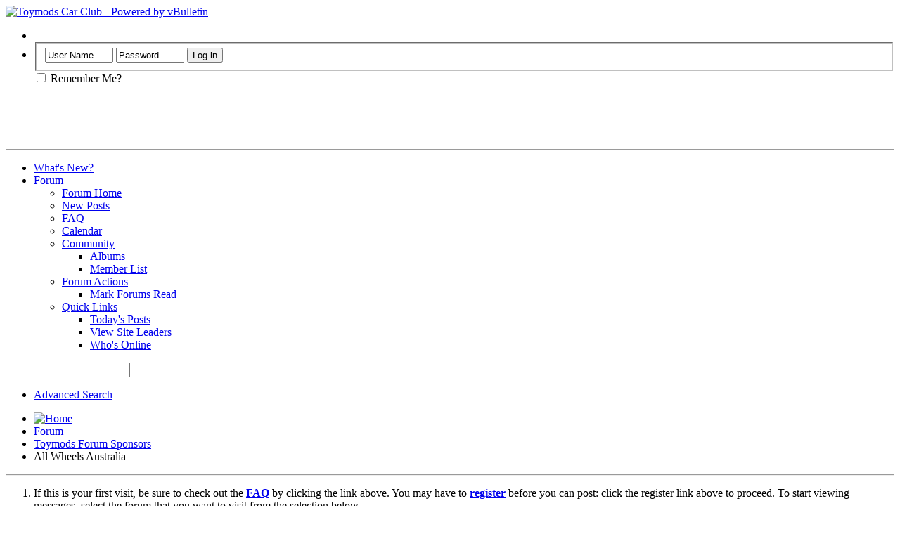

--- FILE ---
content_type: text/html; charset=ISO-8859-1
request_url: https://www.toymods.org.au/forums/forums/94-All-Wheels-Australia?s=6b1b79f29d550a64a2d90ba5bf91ac3b
body_size: 8752
content:
<!DOCTYPE html PUBLIC "-//W3C//DTD XHTML 1.0 Transitional//EN" "http://www.w3.org/TR/xhtml1/DTD/xhtml1-transitional.dtd">
<html xmlns="http://www.w3.org/1999/xhtml" dir="ltr" lang="en" id="vbulletin_html">
<head>
	<meta http-equiv="Content-Type" content="text/html; charset=ISO-8859-1" />
<meta id="e_vb_meta_bburl" name="vb_meta_bburl" content="https://www.toymods.org.au/forums" />
<base href="https://www.toymods.org.au/forums/" /><!--[if IE]></base><![endif]-->
<meta name="generator" content="vBulletin 4.2.3" />
<meta http-equiv="X-UA-Compatible" content="IE=9" />

	<link rel="Shortcut Icon" href="favicon.ico" type="image/x-icon" />


		<meta name="keywords" content="All Wheels Australia, Toyota, Toymods, Car Club, Forum, Modifications, Car mods, Celica, TA22, TA23, RA23, RA28, AE86, Sprinter, 4AGE, 4AGTE, 1JZ, 2JZ, Corolla, Supra, Soarer," />
		<meta name="description" content="" />





	
		<script type="text/javascript" src="https://ajax.googleapis.com/ajax/libs/yui/2.9.0/build/yuiloader-dom-event/yuiloader-dom-event.js"></script>
	

<script type="text/javascript">
<!--
	if (typeof YAHOO === 'undefined') // Load ALL YUI Local
	{
		document.write('<script type="text/javascript" src="clientscript/yui/yuiloader-dom-event/yuiloader-dom-event.js?v=423"><\/script>');
		document.write('<script type="text/javascript" src="clientscript/yui/connection/connection-min.js?v=423"><\/script>');
		var yuipath = 'clientscript/yui';
		var yuicombopath = '';
		var remoteyui = false;
	}
	else	// Load Rest of YUI remotely (where possible)
	{
		var yuipath = 'https://ajax.googleapis.com/ajax/libs/yui/2.9.0/build';
		var yuicombopath = '';
		var remoteyui = true;
		if (!yuicombopath)
		{
			document.write('<script type="text/javascript" src="https://ajax.googleapis.com/ajax/libs/yui/2.9.0/build/connection/connection-min.js?v=423"><\/script>');
		}
	}
	var SESSIONURL = "s=c86b638ab8e87ac80797d944603688ee&";
	var SECURITYTOKEN = "guest";
	var IMGDIR_MISC = "images/smoothred/misc";
	var IMGDIR_BUTTON = "images/smoothred/buttons";
	var vb_disable_ajax = parseInt("0", 10);
	var SIMPLEVERSION = "423";
	var BBURL = "https://www.toymods.org.au/forums";
	var LOGGEDIN = 0 > 0 ? true : false;
	var THIS_SCRIPT = "forumdisplay";
	var RELPATH = "forums/94-All-Wheels-Australia";
	var PATHS = {
		forum : "https://www.toymods.org.au/forums",
		cms   : "",
		blog  : ""
	};
	var AJAXBASEURL = "https://www.toymods.org.au/forums/";
// -->
</script>
<script type="text/javascript" src="https://www.toymods.org.au/forums/clientscript/vbulletin-core.js?v=423"></script>



	<link rel="alternate" type="application/rss+xml" title="Toymods Car Club RSS Feed" href="https://www.toymods.org.au/forums/external.php?type=RSS2" />
	
		<link rel="alternate" type="application/rss+xml" title="Toymods Car Club - All Wheels Australia - RSS Feed" href="https://www.toymods.org.au/forums/external.php?type=RSS2&amp;forumids=94" />
	



	<link rel="stylesheet" type="text/css" href="clientscript/vbulletin_css/style00014l/main-rollup.css?d=1591232836" />
        

	<!--[if lt IE 8]>
	<link rel="stylesheet" type="text/css" href="clientscript/vbulletin_css/style00014l/popupmenu-ie.css?d=1591232836" />
	<link rel="stylesheet" type="text/css" href="clientscript/vbulletin_css/style00014l/vbulletin-ie.css?d=1591232836" />
	<link rel="stylesheet" type="text/css" href="clientscript/vbulletin_css/style00014l/vbulletin-chrome-ie.css?d=1591232836" />
	<link rel="stylesheet" type="text/css" href="clientscript/vbulletin_css/style00014l/vbulletin-formcontrols-ie.css?d=1591232836" />
	<link rel="stylesheet" type="text/css" href="clientscript/vbulletin_css/style00014l/editor-ie.css?d=1591232836" />
	<![endif]-->


	<title>All Wheels Australia</title>
	
	<script type="text/javascript" src="clientscript/vbulletin_read_marker.js?v=423"></script>
	
	
		<link rel="stylesheet" type="text/css" href="clientscript/vbulletin_css/style00014l/forumdisplay-rollup.css?d=1591232836" />
	

	<!--[if lt IE 8]>
	<script type="text/javascript" src="clientscript/vbulletin-threadlist-ie.js?v=423"></script>
		<link rel="stylesheet" type="text/css" href="clientscript/vbulletin_css/style00014l/toolsmenu-ie.css?d=1591232836" />
	<link rel="stylesheet" type="text/css" href="clientscript/vbulletin_css/style00014l/forumbits-ie.css?d=1591232836" />
	<link rel="stylesheet" type="text/css" href="clientscript/vbulletin_css/style00014l/forumdisplay-ie.css?d=1591232836" />
	<link rel="stylesheet" type="text/css" href="clientscript/vbulletin_css/style00014l/threadlist-ie.css?d=1591232836" />
	<link rel="stylesheet" type="text/css" href="clientscript/vbulletin_css/style00014l/options-ie.css?d=1591232836" />
	<![endif]-->
	<link rel="stylesheet" type="text/css" href="clientscript/vbulletin_css/style00014l/additional.css?d=1591232836" />

</head>

<body>


<!-- Tapatalk Detect body start -->
<script type="text/javascript">if (typeof(tapatalkDetect) == "function") tapatalkDetect()</script>
<!-- Tapatalk Detect banner body end -->

<div class="above_body"> <!-- closing tag is in template navbar -->
<div id="header" class="floatcontainer doc_header">
	<div><a name="top" href="https://www.toymods.org.au/site/" class="logo-image"><img src="images/smoothred/misc/Toymods_logo.gif" alt="Toymods Car Club - Powered by vBulletin" /></a></div>
	<div id="toplinks" class="toplinks">
		
			<ul class="nouser">
			
				<li><a style="color:#ffffff;" rel="help" href="faq.php?s=c86b638ab8e87ac80797d944603688ee">Help</a></li>
				<li>
			<script type="text/javascript" src="clientscript/vbulletin_md5.js?v=423"></script>
			<form id="navbar_loginform" action="login.php?s=c86b638ab8e87ac80797d944603688ee&amp;do=login" method="post" onsubmit="md5hash(vb_login_password, vb_login_md5password, vb_login_md5password_utf, 0)">
				<fieldset id="logindetails" class="logindetails">
					<div>
						<div>
					<input type="text" class="textbox default-value" name="vb_login_username" id="navbar_username" size="10" accesskey="u" tabindex="101" value="User Name" />
					<input type="password" class="textbox" tabindex="102" name="vb_login_password" id="navbar_password" size="10" />
					<input type="text" class="textbox default-value" tabindex="102" name="vb_login_password_hint" id="navbar_password_hint" size="10" value="Password" style="display:none;" />
					<input type="submit" class="loginbutton" tabindex="104" value="Log in" title="Enter your username and password in the boxes provided to login, or click the 'register' button to create a profile for yourself." accesskey="s" />
						</div>
					</div>
				</fieldset>
				<div id="remember" class="remember">
					<label for="cb_cookieuser_navbar"><input type="checkbox" name="cookieuser" value="1" id="cb_cookieuser_navbar" class="cb_cookieuser_navbar" accesskey="c" tabindex="103" /> Remember Me?</label>
				</div>

				<input type="hidden" name="s" value="c86b638ab8e87ac80797d944603688ee" />
				<input type="hidden" name="securitytoken" value="guest" />
				<input type="hidden" name="do" value="login" />
				<input type="hidden" name="vb_login_md5password" />
				<input type="hidden" name="vb_login_md5password_utf" />
			</form>
			<script type="text/javascript">
			YAHOO.util.Dom.setStyle('navbar_password_hint', "display", "inline");
			YAHOO.util.Dom.setStyle('navbar_password', "display", "none");
			vB_XHTML_Ready.subscribe(function()
			{
			//
				YAHOO.util.Event.on('navbar_username', "focus", navbar_username_focus);
				YAHOO.util.Event.on('navbar_username', "blur", navbar_username_blur);
				YAHOO.util.Event.on('navbar_password_hint', "focus", navbar_password_hint);
				YAHOO.util.Event.on('navbar_password', "blur", navbar_password);
			});
			
			function navbar_username_focus(e)
			{
			//
				var textbox = YAHOO.util.Event.getTarget(e);
				if (textbox.value == 'User Name')
				{
				//
					textbox.value='';
					textbox.style.color='#303030';
				}
			}

			function navbar_username_blur(e)
			{
			//
				var textbox = YAHOO.util.Event.getTarget(e);
				if (textbox.value == '')
				{
				//
					textbox.value='User Name';
					textbox.style.color='#828282';
				}
			}
			
			function navbar_password_hint(e)
			{
			//
				var textbox = YAHOO.util.Event.getTarget(e);
				
				YAHOO.util.Dom.setStyle('navbar_password_hint', "display", "none");
				YAHOO.util.Dom.setStyle('navbar_password', "display", "inline");
				YAHOO.util.Dom.get('navbar_password').focus();
			}

			function navbar_password(e)
			{
			//
				var textbox = YAHOO.util.Event.getTarget(e);
				
				if (textbox.value == '')
				{
					YAHOO.util.Dom.setStyle('navbar_password_hint', "display", "inline");
					YAHOO.util.Dom.setStyle('navbar_password', "display", "none");
				}
			}
			</script>
				</li>
				
			</ul>
		
	</div>
	<div class="ad_global_header" style="padding-top: 7px;">
		 
		<div id="ad_global_header2"><script type="text/javascript"><!--
google_ad_client = "ca-pub-9577167499541729";
/* TM-Global-ATF-Guest-01 */
google_ad_slot = "6436926653";
google_ad_width = 468;
google_ad_height = 60;
//-->
</script>
<script type="text/javascript" src="https://pagead2.googlesyndication.com/pagead/show_ads.js">
</script></div>
                  

	</div>
	<hr />
</div>



<div id="navbar" class="navbar">
	<ul id="navtabs" class="navtabs floatcontainer">
		
		
	
		<li  id="vbtab_whatsnew">
			<a class="navtab" href="activity.php?s=c86b638ab8e87ac80797d944603688ee">What's New?</a>
		</li>
		
		

	
		<li class="selected" id="vbtab_forum">
			<a class="navtab" href="forum.php?s=c86b638ab8e87ac80797d944603688ee">Forum</a>
		</li>
		
		
			<ul class="floatcontainer">
				
					
						
							<li id="vbflink_bbmenu"><a href="forum.php?s=c86b638ab8e87ac80797d944603688ee">Forum Home</a></li>
						
					
				
					
						
							<li id="vbflink_newposts"><a href="search.php?s=c86b638ab8e87ac80797d944603688ee&amp;do=getnew&amp;contenttype=vBForum_Post">New Posts</a></li>
						
					
				
					
						
							<li id="vbflink_faq"><a href="faq.php?s=c86b638ab8e87ac80797d944603688ee">FAQ</a></li>
						
					
				
					
						
							<li id="vbflink_calendar"><a href="calendar.php?s=c86b638ab8e87ac80797d944603688ee">Calendar</a></li>
						
					
				
					
						<li class="popupmenu" id="vbmenu_community">
							<a href="javascript://" class="popupctrl">Community</a>
							<ul class="popupbody popuphover">
								
									<li id="vbclink_albums"><a href="album.php?s=c86b638ab8e87ac80797d944603688ee">Albums</a></li>
								
									<li id="vbclink_members"><a href="memberlist.php?s=c86b638ab8e87ac80797d944603688ee">Member List</a></li>
								
							</ul>
						</li>
					
				
					
						<li class="popupmenu" id="vbmenu_actions">
							<a href="javascript://" class="popupctrl">Forum Actions</a>
							<ul class="popupbody popuphover">
								
									<li id="vbalink_mfr"><a href="forumdisplay.php?s=c86b638ab8e87ac80797d944603688ee&amp;do=markread&amp;markreadhash=guest">Mark Forums Read</a></li>
								
							</ul>
						</li>
					
				
					
						<li class="popupmenu" id="vbmenu_qlinks">
							<a href="javascript://" class="popupctrl">Quick Links</a>
							<ul class="popupbody popuphover">
								
									<li id="vbqlink_posts"><a href="search.php?s=c86b638ab8e87ac80797d944603688ee&amp;do=getdaily&amp;contenttype=vBForum_Post">Today's Posts</a></li>
								
									<li id="vbqlink_leaders"><a href="showgroups.php?s=c86b638ab8e87ac80797d944603688ee">View Site Leaders</a></li>
								
									<li id="vbqlink_online"><a href="online.php?s=c86b638ab8e87ac80797d944603688ee">Who's Online</a></li>
								
							</ul>
						</li>
					
				
			</ul>
		

		
	</ul>
	
		<div id="globalsearch" class="globalsearch">
			<form action="search.php?s=c86b638ab8e87ac80797d944603688ee&amp;do=process" method="post" id="navbar_search" class="navbar_search">
				
				<input type="hidden" name="securitytoken" value="guest" />
				<input type="hidden" name="do" value="process" />
				<span class="textboxcontainer"><span><input type="text" value="" name="query" class="textbox" tabindex="99"/></span></span>
				<span class="buttoncontainer"><span><input type="image" class="searchbutton" src="images/smoothred/buttons/search.png" name="submit" onclick="document.getElementById('navbar_search').submit;" tabindex="100"/></span></span>
			</form>
			<ul class="navbar_advanced_search">
				<li><a href="search.php?s=c86b638ab8e87ac80797d944603688ee" accesskey="4">Advanced Search</a></li>
				
			</ul>
		</div>
	
</div>
</div><!-- closing div for above_body -->

<div class="body_wrapper">
<div id="breadcrumb" class="breadcrumb">
	<ul class="floatcontainer">
		<li class="navbithome"><a href="index.php?s=c86b638ab8e87ac80797d944603688ee" accesskey="1"><img src="images/smoothred/misc/navbit-home.png" alt="Home" /></a></li>
		
	<li class="navbit"><a href="https://www.toymods.org.au/forums/forum.php?s=c86b638ab8e87ac80797d944603688ee">Forum</a></li>

	<li class="navbit"><a href="https://www.toymods.org.au/forums/forums/25-Toymods-Forum-Sponsors?s=c86b638ab8e87ac80797d944603688ee">Toymods Forum Sponsors</a></li>

		
	<li class="navbit lastnavbit"><span>All Wheels Australia</span></li>

	</ul>
	<hr />
</div>


<div id="ad_global_below_navbar"><div align="center">
<!--JavaScript Tag // Tag for network 5383: Go2Space // Website: TOYMODS // Page: FORUM // Placement: FORUM ATF 728x90 (2297590) // created at: Feb 8, 2012 12:15:48 AM-->
<script language="javascript"><!--
document.write('<scr'+'ipt language="javascript1.1" src="http://adserver.adtechus.com/addyn/3.0/5383.1/2297590/0/225/ADTECH;loc=100;target=_blank;key=key1+key2+key3+key4;grp=[group];misc='+new Date().getTime()+'"></scri'+'pt>');
//-->
</script><noscript><a href="http://adserver.adtechus.com/adlink/3.0/5383.1/2297590/0/225/ADTECH;loc=300;key=key1+key2+key3+key4;grp=[group]" target="_blank"><img src="http://adserver.adtechus.com/adserv/3.0/5383.1/2297590/0/225/ADTECH;loc=300;key=key1+key2+key3+key4;grp=[group]" border="0" width="728" height="90"></a></noscript>
<!-- End of JavaScript Tag -->
</div></div>


	<form action="profile.php?do=dismissnotice" method="post" id="notices" class="notices">
		<input type="hidden" name="do" value="dismissnotice" />
		<input type="hidden" name="s" value="s=c86b638ab8e87ac80797d944603688ee&amp;" />
		<input type="hidden" name="securitytoken" value="guest" />
		<input type="hidden" id="dismiss_notice_hidden" name="dismiss_noticeid" value="" />
		<input type="hidden" name="url" value="" />
		<ol>
			<li class="restore" id="navbar_notice_4">
	
	If this is your first visit, be sure to
		check out the <a href="faq.php?s=c86b638ab8e87ac80797d944603688ee" target="_blank"><b>FAQ</b></a> by clicking the
		link above. You may have to <a href="register.php?s=c86b638ab8e87ac80797d944603688ee" target="_blank"><b>register</b></a>
		before you can post: click the register link above to proceed. To start viewing messages,
		select the forum that you want to visit from the selection below.
</li><li class="restore" id="navbar_notice_13">
	
	TOYMODS FACEBOOK PAGE - For all of those out there who stalk people using Facebook, Toymods has an official Page. (well there has been one for a while, we just found it again.) LIKE Toymods Car Club to keep an eye on upcoming events.
</li><li class="restore" id="navbar_notice_14">
	
	We are starting to make some improvements to the forums, Part of this change is the Classifieds are being closed with the Toymods Facebook Group being setup with the classifieds section. Current ads can still be posted in to close out current sales, but no new posts can be made whilst we do some pruning.
</li>
		</ol>
	</form>





<div id="above_threadlist" class="above_threadlist">

	
	<div class="threadpagenav">
		
		<div id="threadpagestats" class="threadpagestats">Threads 0 to 0 of 0</div>
	</div>
	
</div>
<div id="pagetitle" class="pagetitle">
	<h1>Forum: <span class="forumtitle">All Wheels Australia</span></h1>
	
</div>

	
	<div id="above_threadlist_controls" class="above_threadlist_controls toolsmenu">
		<div>
		<ul class="popupgroup forumdisplaypopups" id="forumdisplaypopups">
			<li class="popupmenu nohovermenu" id="forumtools">
				<h6><a href="javascript://" class="popupctrl" rel="nofollow">Forum Tools</a></h6>
				<ul class="popupbody popuphover">
					
						<li>
							<a href="https://www.toymods.org.au/forums/forumdisplay.php?s=c86b638ab8e87ac80797d944603688ee&amp;do=markread&amp;f=94&amp;markreadhash=guest" rel="nofollow" onclick="return mark_forum_and_threads_read(94);">
								Mark This Forum Read
							</a>
						</li>
						
					<li><a href="https://www.toymods.org.au/forums/forums/25-Toymods-Forum-Sponsors?s=c86b638ab8e87ac80797d944603688ee" rel="nofollow">View Parent Forum</a></li>
				</ul>
			</li>
                        
			<li class="popupmenu nohovermenu forumsearch menusearch" id="forumsearch">
				<h6><a href="javascript://" class="popupctrl">Search Forum</a></h6>
				<form action="search.php?do=process" method="get">
				<ul class="popupbody popuphover">
					<li>
						<input type="text" class="searchbox" name="q" value="Search..." />
						<input type="submit" class="button" value="Search" />
					</li>
					<li class="formsubmit" id="popupsearch">
						<div class="submitoptions">
							<label><input type="radio" name="showposts" value="0" checked="checked" /> Show Threads</label>
							<label><input type="radio" name="showposts" value="1" /> Show Posts</label>
						</div>
						<div class="advancedsearchlink"><a href="search.php?s=c86b638ab8e87ac80797d944603688ee&amp;search_type=1&amp;contenttype=vBForum_Post&amp;forumchoice[]=94" rel="nofollow">Advanced Search</a></div>

					</li>
				</ul>
				<input type="hidden" name="s" value="c86b638ab8e87ac80797d944603688ee" />
				<input type="hidden" name="securitytoken" value="guest" />
				<input type="hidden" name="do" value="process" />
				<input type="hidden" name="contenttype" value="vBForum_Post" />
				<input type="hidden" name="forumchoice[]" value="94" />
				<input type="hidden" name="childforums" value="1" />
				<input type="hidden" name="exactname" value="1" />
				</form>
			</li>
			



		</ul>
			
		</div>
	</div>
	






<div id="threadlist" class="threadlist">
	<form id="thread_inlinemod_form" action="https://www.toymods.org.au/forums/inlinemod.php?forumid=94" method="post">
		<h2 class="hidden">Threads in This Forum</h2>

		<div>
			<div class="threadlisthead table">
				<div>
				<span class="threadinfo">
					<span class="threadtitle">
						<a href="https://www.toymods.org.au/forums/forums/94-All-Wheels-Australia?s=c86b638ab8e87ac80797d944603688ee&amp;sort=title&amp;order=asc" rel="nofollow">Title</a> /
						<a href="https://www.toymods.org.au/forums/forums/94-All-Wheels-Australia?s=c86b638ab8e87ac80797d944603688ee&amp;sort=postusername&amp;order=asc" rel="nofollow">Thread Starter</a>
					</span>
				</span>
				

					<span class="threadstats td"><a href="https://www.toymods.org.au/forums/forums/94-All-Wheels-Australia?s=c86b638ab8e87ac80797d944603688ee&amp;sort=replycount&amp;order=desc" rel="nofollow">Replies</a> / <a href="https://www.toymods.org.au/forums/forums/94-All-Wheels-Australia?s=c86b638ab8e87ac80797d944603688ee&amp;sort=views&amp;order=desc" rel="nofollow">Views</a></span>
					<span class="threadlastpost td"><a href="https://www.toymods.org.au/forums/forums/94-All-Wheels-Australia?s=c86b638ab8e87ac80797d944603688ee&amp;sort=lastpost&amp;order=asc" rel="nofollow">Last Post By</a></span>
					
				
				</div>
			</div>

			
			
				<div class="threadbit">
					<p class="nonthread">
					
						<strong>There are no posts in this forum.</strong>
					
					</p>
				</div>
			
		</div>
		<hr />

		<div class="noinlinemod forumfoot">
		
		</div>

		<input type="hidden" name="url" value="" />
		<input type="hidden" name="s" value="c86b638ab8e87ac80797d944603688ee" />
		<input type="hidden" name="securitytoken" value="guest" />
		<input type="hidden" name="forumid" value="94" />
	</form>
</div>



<div id="below_threadlist" class="noinlinemod below_threadlist">
	
	<div class="threadpagenav">
		
		<div class="clear"></div>
<div class="navpopupmenu popupmenu nohovermenu" id="forumdisplay_navpopup">
	
		<span class="shade">Quick Navigation</span>
		<a href="https://www.toymods.org.au/forums/forums/94-All-Wheels-Australia?s=c86b638ab8e87ac80797d944603688ee" class="popupctrl"><span class="ctrlcontainer">All Wheels Australia</span></a>
		<a href="forums/94-All-Wheels-Australia#top" class="textcontrol" onclick="document.location.hash='top';return false;">Top</a>
	
	<ul class="navpopupbody popupbody popuphover">
		
		<li class="optionlabel">Site Areas</li>
		<li><a href="usercp.php?s=c86b638ab8e87ac80797d944603688ee">Settings</a></li>
		<li><a href="private.php?s=c86b638ab8e87ac80797d944603688ee">Private Messages</a></li>
		<li><a href="https://www.toymods.org.au/forums/subscription.php?s=c86b638ab8e87ac80797d944603688ee">Subscriptions</a></li>
		<li><a href="online.php?s=c86b638ab8e87ac80797d944603688ee">Who's Online</a></li>
		<li><a href="search.php?s=c86b638ab8e87ac80797d944603688ee">Search Forums</a></li>
		<li><a href="https://www.toymods.org.au/forums/forum.php?s=c86b638ab8e87ac80797d944603688ee">Forums Home</a></li>
		
			<li class="optionlabel">Forums</li>
			
		
			
				<li><a href="https://www.toymods.org.au/forums/forums/78-Toymods-Car-Club?s=c86b638ab8e87ac80797d944603688ee">Toymods Car Club</a>
					<ol class="d1">
						
		
			
				<li><a href="https://www.toymods.org.au/forums/forums/7-Toymods-Car-Club-Membership-and-Feedback?s=c86b638ab8e87ac80797d944603688ee">Toymods Car Club Membership and Feedback</a></li>
			
		
			
					</ol>
				</li>
			
		
			
				<li><a href="https://www.toymods.org.au/forums/forums/79-Tech-and-Conversions-Section?s=c86b638ab8e87ac80797d944603688ee">Tech and Conversions Section</a>
					<ol class="d1">
						
		
			
				<li><a href="https://www.toymods.org.au/forums/forums/3-Tech-and-Conversions?s=c86b638ab8e87ac80797d944603688ee">Tech and Conversions</a>
					<ol class="d2">
						
		
			
				<li><a href="https://www.toymods.org.au/forums/forums/12-FAQ?s=c86b638ab8e87ac80797d944603688ee">FAQ</a></li>
			
		
			
				<li><a href="https://www.toymods.org.au/forums/forums/47-Dyno-Results?s=c86b638ab8e87ac80797d944603688ee">Dyno Results</a></li>
			
		
			
				<li><a href="https://www.toymods.org.au/forums/forums/37-Engine-amp-Driveline-Conversions?s=c86b638ab8e87ac80797d944603688ee">Engine &amp; Driveline Conversions</a></li>
			
		
			
					</ol>
				</li>
			
		
			
					</ol>
				</li>
			
		
			
				<li><a href="https://www.toymods.org.au/forums/forums/80-Toymods-Cruises-amp-Events?s=c86b638ab8e87ac80797d944603688ee">Toymods Cruises &amp; Events</a>
					<ol class="d1">
						
		
			
				<li><a href="https://www.toymods.org.au/forums/forums/8-Cruises-and-Events?s=c86b638ab8e87ac80797d944603688ee">Cruises and Events</a>
					<ol class="d2">
						
		
			
				<li><a href="https://www.toymods.org.au/forums/forums/32-Interstate-Events?s=c86b638ab8e87ac80797d944603688ee">Interstate Events</a>
					<ol class="d3">
						
		
			
				<li><a href="https://www.toymods.org.au/forums/forums/15-ACT-Events?s=c86b638ab8e87ac80797d944603688ee">ACT Events</a></li>
			
		
			
				<li><a href="https://www.toymods.org.au/forums/forums/16-Queensland-Events?s=c86b638ab8e87ac80797d944603688ee">Queensland Events</a></li>
			
		
			
				<li><a href="https://www.toymods.org.au/forums/forums/17-Victorian-Events?s=c86b638ab8e87ac80797d944603688ee">Victorian Events</a></li>
			
		
			
				<li><a href="https://www.toymods.org.au/forums/forums/18-South-Australian-Events?s=c86b638ab8e87ac80797d944603688ee">South Australian Events</a></li>
			
		
			
				<li><a href="https://www.toymods.org.au/forums/forums/19-Western-Australian-Events?s=c86b638ab8e87ac80797d944603688ee">Western Australian Events</a></li>
			
		
			
				<li><a href="https://www.toymods.org.au/forums/forums/20-Northern-Territory-Events?s=c86b638ab8e87ac80797d944603688ee">Northern Territory Events</a></li>
			
		
			
				<li><a href="https://www.toymods.org.au/forums/forums/21-Tasmanian-Events?s=c86b638ab8e87ac80797d944603688ee">Tasmanian Events</a></li>
			
		
			
					</ol>
				</li>
			
		
			
				<li><a href="https://www.toymods.org.au/forums/forums/43-Previous-NSW-Events?s=c86b638ab8e87ac80797d944603688ee">Previous NSW Events</a></li>
			
		
			
					</ol>
				</li>
			
		
			
					</ol>
				</li>
			
		
			
				<li><a href="https://www.toymods.org.au/forums/forums/81-Historic-Registration?s=c86b638ab8e87ac80797d944603688ee">Historic Registration</a>
					<ol class="d1">
						
		
			
				<li><a href="https://www.toymods.org.au/forums/forums/56-Historic-Registration-Info-and-Details?s=c86b638ab8e87ac80797d944603688ee">Historic Registration Info and Details</a></li>
			
		
			
					</ol>
				</li>
			
		
			
				<li><a href="https://www.toymods.org.au/forums/forums/82-General-Discussion-Area?s=c86b638ab8e87ac80797d944603688ee">General Discussion Area</a></li>
			
		
			
				<li><a href="https://www.toymods.org.au/forums/forums/25-Toymods-Forum-Sponsors?s=c86b638ab8e87ac80797d944603688ee">Toymods Forum Sponsors</a>
					<ol class="d1">
						
		
			
				<li><a href="https://www.toymods.org.au/forums/forums/41-Otomoto?s=c86b638ab8e87ac80797d944603688ee">Otomoto</a></li>
			
		
			
				<li><a href="https://www.toymods.org.au/forums/forums/66-Amayama?s=c86b638ab8e87ac80797d944603688ee">Amayama</a></li>
			
		
			
				<li><a href="https://www.toymods.org.au/forums/forums/104-BENDIX?s=c86b638ab8e87ac80797d944603688ee">BENDIX</a></li>
			
		
			
				<li><a href="https://www.toymods.org.au/forums/forums/99-Bridgestone?s=c86b638ab8e87ac80797d944603688ee">Bridgestone</a></li>
			
		
			
				<li><a href="https://www.toymods.org.au/forums/forums/90-MRP-LTD-Manon-Racing-Products?s=c86b638ab8e87ac80797d944603688ee">MRP LTD - Manon Racing Products</a></li>
			
		
			
				<li><a href="https://www.toymods.org.au/forums/forums/94-All-Wheels-Australia?s=c86b638ab8e87ac80797d944603688ee">All Wheels Australia</a></li>
			
		
			
				<li><a href="https://www.toymods.org.au/forums/forums/97-CarCareProducts?s=c86b638ab8e87ac80797d944603688ee">CarCareProducts</a></li>
			
		
			
				<li><a href="https://www.toymods.org.au/forums/forums/95-Automotive-catalogues-and-specials&#8207;?s=c86b638ab8e87ac80797d944603688ee">Automotive catalogues and specials&#8207;</a></li>
			
		
			
					</ol>
				</li>
			
		
			
				<li><a href="https://www.toymods.org.au/forums/forums/101-Toymods-Marketplace?s=c86b638ab8e87ac80797d944603688ee">Toymods Marketplace</a>
					<ol class="d1">
						
		
			
				<li><a href="https://www.toymods.org.au/forums/forums/102-Toyotas-for-Sale?s=c86b638ab8e87ac80797d944603688ee">Toyotas for Sale</a></li>
			
		
			
				<li><a href="https://www.toymods.org.au/forums/forums/103-Cars-and-Parts-Wanted?s=c86b638ab8e87ac80797d944603688ee">Cars and Parts Wanted</a></li>
			
		
			
					</ol>
				</li>
			
		
			
				<li><a href="https://www.toymods.org.au/forums/forums/59-Forum-Troubleshooting-amp-feedback?s=c86b638ab8e87ac80797d944603688ee">Forum Troubleshooting &amp; feedback</a></li>
			
		
			
				<li><a href="https://www.toymods.org.au/forums/forums/33-Old-Toymods-Forum?s=c86b638ab8e87ac80797d944603688ee">Old Toymods Forum</a></li>
			
		
		
	</ul>
</div>
<div class="clear"></div>
	</div>
</div>

<div id="forum_info_options" class="forum_info block">
	
	<div class="collapse">
		<a class="collapse" id="collapse_forum_info" href="forums/94-All-Wheels-Australia#top"><img src="images/smoothred/buttons/collapse_40b.png" alt="" /></a>
		<h4 class="forumoptiontitle blockhead">Forum Information and Options</h4>
	</div>
	<div id="forum_info" class="forum_info_block blockbody formcontrols">
		
		<div id="forum_moderators" class="forum_info_subblock">
			<h5>Moderators of this Forum</h5>
			<ul class="commalist">
				
					<li><a class="username" href="https://www.toymods.org.au/forums/members/15-TheToyman75?s=c86b638ab8e87ac80797d944603688ee"><font color="#FF0000"><b>TheToyman75</font></a></b></a></li>
				
			</ul>
		</div>
		
		
	</div>
	

	 
	

	<div class="collapse">
		<a class="collapse" id="collapse_forum_options" href="forums/94-All-Wheels-Australia#top"><img src="images/smoothred/buttons/collapse_40b.png" alt="" /></a>
		<h4 class="forumoptiontitle blockhead">Thread Display Options</h4>
	</div>
	<div id="forum_options" class="forum_info_form_block">
		<form id="forum_display_options" action="https://www.toymods.org.au/forums/forumdisplay.php" method="get" class="forum_info_form blockbody formcontrols floatcontainer">
			<input type="hidden" name="s" value="c86b638ab8e87ac80797d944603688ee" />
			<input type="hidden" name="f" value="94" />
			<input type="hidden" name="page" value="1" />
			<input type="hidden" name="pp" value="50" />
			<div>
				<div class="options_input_block">
					<label for="sel_daysprune">Show threads from the...</label>
					<select class="primary" id="sel_daysprune" name="daysprune">
						<option value="1" >Last Day</option>
						<option value="2" >Last 2 Days</option>
						<option value="7" >Last Week</option>
						<option value="10" >Last 10 Days</option>
						<option value="14" >Last 2 Weeks</option>
						<option value="30" >Last Month</option>
						<option value="45" >Last 45 Days</option>
						<option value="60" >Last 2 Months</option>
						<option value="75" >Last 75 Days</option>
						<option value="100" >Last 100 Days</option>
						<option value="365" >Last Year</option>
						<option value="-1" selected="selected">Beginning</option>
					</select>
					<p class="description">Use this control to limit the display of threads to those newer than the specified time frame.</p>
				</div>
				<div class="options_input_block">
					<label for="sel_sort">Sort threads by:</label>
					<select class="primary" id="sel_sort" name="sort">
						<option value="title" >Thread Title</option>
						<option value="lastpost" selected="selected">Last Post Time</option>
						<option value="dateline" >Thread Start Time</option>
						<option value="replycount" >Number of Replies</option>
						<option value="views" >Number of Views</option>
						<option value="postusername" >Thread Starter</option>
						<option value="voteavg" >Thread Rating</option>
					</select>
					<p class="description">Allows you to choose the data by which the thread list will be sorted.</p>
				</div>
				
				<!-- Group of Radio Buttons -->
				<div class="options_input_block">
					<p class="label">Order threads in...</p>
					<ul class="checkradio group">
						<li><label for="radio_asc"><input type="radio" name="order" id="radio_asc" value="asc"  /> Ascending Order</label></li>
						<li><label for="radio_dsc"><input type="radio" name="order" id="radio_dsc" value="desc" checked="checked" /> Descending Order</label></li>
					</ul>
					<p class="description">Note: when sorting by date, 'descending order' will show the newest results first.</p>
				</div>
				
			</div>
			<div class="options_input_wrapper">
				<div class="options_input_block">
					<div class="group">
						<input type="submit" class="button" value="Show Threads" />
					</div>
				</div>
			</div>
		</form>
	</div>
	
	<div class="options_block_container">
	
		<div class="options_block">
		<div class="collapse options_correct">
			<a class="collapse" id="collapse_forum_icon_legend" href="forums/94-All-Wheels-Australia#top"><img src="images/smoothred/buttons/collapse_40b.png" alt="" /></a>
			<h4 class="blockhead">Icon Legend</h4>
		</div>
		<div id="forum_icon_legend" class="forum_info_block blockbody formcontrols options_correct">
			<dl id="icon_legends" class="forum_info_subblock icon_legends">
				<dt><img src="images/smoothred/statusicon/thread_new-16.png" alt="Contains unread posts" /></dt><dd>Contains unread posts</dd>
				<dt><img src="images/smoothred/statusicon/thread-16-right.png" alt="Contains no unread posts" /></dt><dd>Contains no unread posts</dd>
				
				<dt><img src="images/smoothred/statusicon/thread_hot_new-16.png" alt="More than 15 replies or 150 views" /></dt><dd>Hot thread with unread posts</dd>
				<dt><img src="images/smoothred/statusicon/thread_hot-16.png" alt="More than 15 replies or 150 views" /></dt><dd>Hot thread with no unread posts</dd>
				
				<dt><img src="images/smoothred/statusicon/thread_lock-16.png" alt="Closed Thread" /></dt><dd>Thread is closed</dd>
				<dt><img src="images/smoothred/statusicon/thread_dot-16-right.png" alt="Thread Contains a Message Written By You" /></dt><dd>You have posted in this thread</dd>
			</dl>
		</div>
	</div>
	<div class="options_block2">
		<div class="collapse options_correct">
			<a class="collapse" id="collapse_posting_rules" href="forums/94-All-Wheels-Australia#top"><img src="images/smoothred/buttons/collapse_40b.png" alt="" /></a>
			<h4 class="blockhead">Posting Permissions</h4>
		</div>
		<div id="posting_rules" class="forum_info_block blockbody formcontrols floatcontainer options_correct">
			
<div id="forumrules" class="info_subblock">

	<ul class="youcandoblock">
		<li>You <strong>may not</strong> post new threads</li>
		<li>You <strong>may not</strong> post replies</li>
		<li>You <strong>may not</strong> post attachments</li>
		<li>You <strong>may not</strong> edit your posts</li>
		<li>&nbsp;</li>
	</ul>
	<div class="bbcodeblock">
		<ul>
			<li><a href="misc.php?s=c86b638ab8e87ac80797d944603688ee&amp;do=bbcode" target="_blank">BB code</a> is <strong>On</strong></li>
			<li><a href="misc.php?s=c86b638ab8e87ac80797d944603688ee&amp;do=showsmilies" target="_blank">Smilies</a> are <strong>On</strong></li>
			<li><a href="misc.php?s=c86b638ab8e87ac80797d944603688ee&amp;do=bbcode#imgcode" target="_blank">[IMG]</a> code is <strong>On</strong></li>
			<li><a href="misc.php?s=c86b638ab8e87ac80797d944603688ee&amp;do=bbcode#videocode" target="_blank">[VIDEO]</a> code is <strong>On</strong></li>
			<li>HTML code is <strong>Off</strong></li>
		</ul>
	</div>
	<p class="rules_link"><a href="misc.php?s=c86b638ab8e87ac80797d944603688ee&amp;do=showrules" target="_blank">Forum Rules</a></p>

</div>

		</div>
	</div>
	
	</div>
</div>
<script type="text/javascript">
<!--
vbphrase['doubleclick_forum_markread'] = "Double-click this icon to mark this forum and its contents as read";
init_forum_readmarker_system();
//-->
</script>

<div style="clear: left">
  
  <div id="ad_global_above_footer"><div align="center">
<!--JavaScript Tag // Tag for network 5383: Go2Space // Website: TOYMODS // Page: FORUM // Placement: FORUM BTF 728x90 (2297603) // created at: Feb 8, 2012 12:15:48 AM-->
<script language="javascript"><!--
document.write('<scr'+'ipt language="javascript1.1" src="http://adserver.adtechus.com/addyn/3.0/5383.1/2297603/0/225/ADTECH;loc=100;target=_blank;key=key1+key2+key3+key4;grp=[group];misc='+new Date().getTime()+'"></scri'+'pt>');
//-->
</script><noscript><a href="http://adserver.adtechus.com/adlink/3.0/5383.1/2297603/0/225/ADTECH;loc=300;key=key1+key2+key3+key4;grp=[group]" target="_blank"><img src="http://adserver.adtechus.com/adserv/3.0/5383.1/2297603/0/225/ADTECH;loc=300;key=key1+key2+key3+key4;grp=[group]" border="0" width="728" height="90"></a></noscript>
<!-- End of JavaScript Tag -->
</div></div>
</div>

<div id="footer" class="floatcontainer footer">

	<form action="https://www.toymods.org.au/forums/forum.php" method="get" id="footer_select" class="footer_select">

		
			<select name="styleid" onchange="switch_id(this, 'style')">
				<optgroup label="Quick Style Chooser"><option class="hidden"></option></optgroup>
				
					
					<optgroup label="&nbsp;Standard Styles">
									
					
	<option value="14" class="" selected="selected">-- Toymods Basic</option>

					
					</optgroup>
										
				
				
					
					<optgroup label="&nbsp;Mobile Styles">
					
					
	<option value="19" class="" >-- Default Mobile Style</option>

					
					</optgroup>
										
				
			</select>	
		
		
		
	</form>

	<ul id="footer_links" class="footer_links">
		<li><a href="/cdn-cgi/l/email-protection#a5c7cac4d7c1e5d1cadcc8cac1d68bcad7c28bc4d0" rel="nofollow" accesskey="9">Contact Us</a></li>
		<li><a href="https://www.toymods.org.au/">Toymods Car Club</a></li>
		
		
		
		
		
		
		<li><a href="forums/94-All-Wheels-Australia#top" onclick="document.location.hash='top'; return false;">Top</a></li>
	</ul>
	
	
	
	
	<script data-cfasync="false" src="/cdn-cgi/scripts/5c5dd728/cloudflare-static/email-decode.min.js"></script><script type="text/javascript">
	<!--
		// Main vBulletin Javascript Initialization
		vBulletin_init();
	//-->
	</script>
        
</div>
</div> 

<script type="text/javascript">

  var _gaq = _gaq || [];
  _gaq.push(['_setAccount', 'UA-17558371-1']);
  _gaq.push(['_trackPageview']);

  (function() {
    var ga = document.createElement('script'); ga.type = 'text/javascript'; ga.async = true;
    ga.src = ('https:' == document.location.protocol ? 'https://ssl' : 'http://www') + '.google-analytics.com/ga.js';
    var s = document.getElementsByTagName('script')[0]; s.parentNode.insertBefore(ga, s);
  })();

</script>

<!-- closing div for body_wrapper -->

<div class="below_body">
<div id="footer_time" class="shade footer_time">All times are GMT +10. The time now is <span class="time">06:34 PM</span>.</div>

<div id="footer_copyright" class="shade footer_copyright">
	<!-- Do not remove this copyright notice -->
	Powered by <a href="https://www.vbulletin.com" id="vbulletinlink">vBulletin&reg;</a> Version 4.2.3 <br />Copyright &copy; 2026 vBulletin Solutions, Inc. All rights reserved. 
	<!-- Do not remove this copyright notice -->	
</div>
<div id="footer_morecopyright" class="shade footer_morecopyright">
	<!-- Do not remove cronimage or your scheduled tasks will cease to function -->
	
	<!-- Do not remove cronimage or your scheduled tasks will cease to function -->
	
	
</div>
 

</div>

<script defer src="https://static.cloudflareinsights.com/beacon.min.js/vcd15cbe7772f49c399c6a5babf22c1241717689176015" integrity="sha512-ZpsOmlRQV6y907TI0dKBHq9Md29nnaEIPlkf84rnaERnq6zvWvPUqr2ft8M1aS28oN72PdrCzSjY4U6VaAw1EQ==" data-cf-beacon='{"version":"2024.11.0","token":"c7a352b4b6e54fe6a06881d8ac9b7c56","r":1,"server_timing":{"name":{"cfCacheStatus":true,"cfEdge":true,"cfExtPri":true,"cfL4":true,"cfOrigin":true,"cfSpeedBrain":true},"location_startswith":null}}' crossorigin="anonymous"></script>
</body>
</html>

--- FILE ---
content_type: text/html; charset=utf-8
request_url: https://www.google.com/recaptcha/api2/aframe
body_size: 259
content:
<!DOCTYPE HTML><html><head><meta http-equiv="content-type" content="text/html; charset=UTF-8"></head><body><script nonce="iumgM0pbB5XM6vbW0020Fw">/** Anti-fraud and anti-abuse applications only. See google.com/recaptcha */ try{var clients={'sodar':'https://pagead2.googlesyndication.com/pagead/sodar?'};window.addEventListener("message",function(a){try{if(a.source===window.parent){var b=JSON.parse(a.data);var c=clients[b['id']];if(c){var d=document.createElement('img');d.src=c+b['params']+'&rc='+(localStorage.getItem("rc::a")?sessionStorage.getItem("rc::b"):"");window.document.body.appendChild(d);sessionStorage.setItem("rc::e",parseInt(sessionStorage.getItem("rc::e")||0)+1);localStorage.setItem("rc::h",'1768725289238');}}}catch(b){}});window.parent.postMessage("_grecaptcha_ready", "*");}catch(b){}</script></body></html>